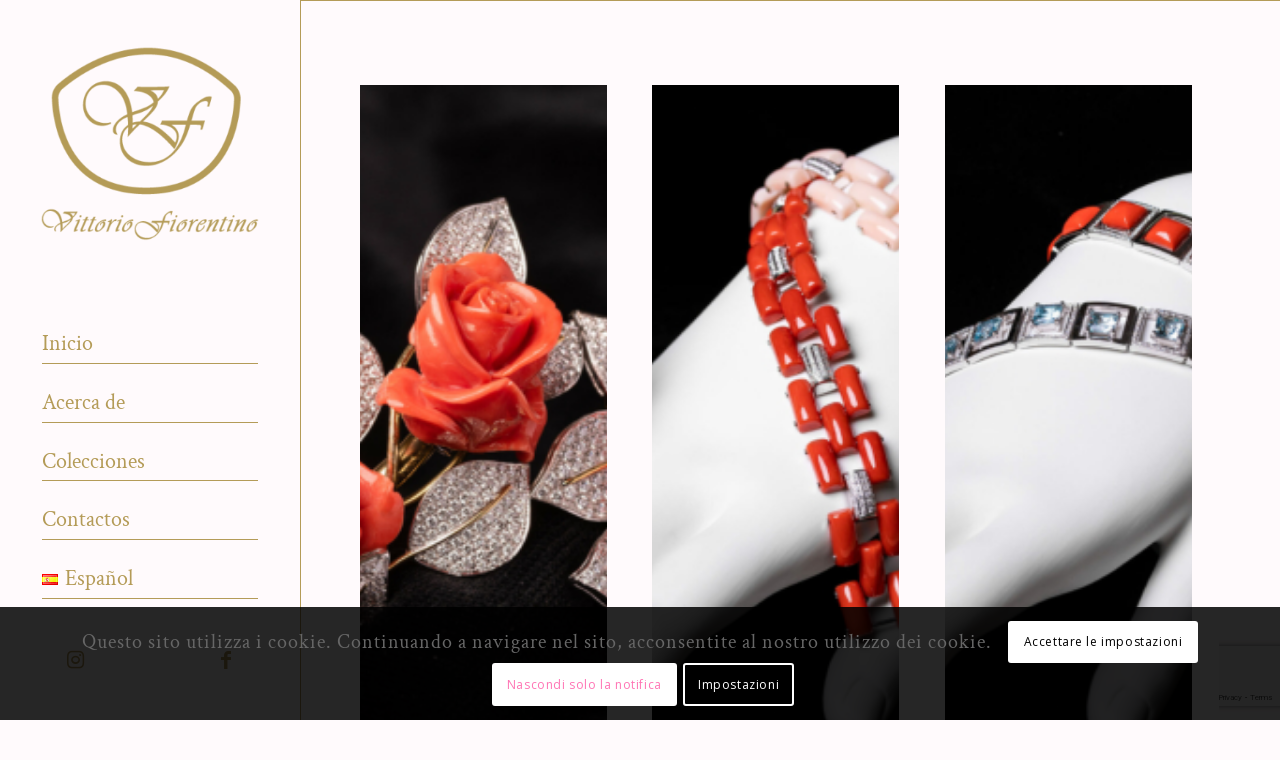

--- FILE ---
content_type: text/html; charset=utf-8
request_url: https://www.google.com/recaptcha/api2/anchor?ar=1&k=6Lf-3tcaAAAAABwDc3CkxDtu3gpZUcUs3UFcY0PL&co=aHR0cHM6Ly92aXR0b3Jpb2Zpb3JlbnRpbm8uaXQ6NDQz&hl=en&v=PoyoqOPhxBO7pBk68S4YbpHZ&size=invisible&anchor-ms=20000&execute-ms=30000&cb=yq0lzaf37mea
body_size: 48758
content:
<!DOCTYPE HTML><html dir="ltr" lang="en"><head><meta http-equiv="Content-Type" content="text/html; charset=UTF-8">
<meta http-equiv="X-UA-Compatible" content="IE=edge">
<title>reCAPTCHA</title>
<style type="text/css">
/* cyrillic-ext */
@font-face {
  font-family: 'Roboto';
  font-style: normal;
  font-weight: 400;
  font-stretch: 100%;
  src: url(//fonts.gstatic.com/s/roboto/v48/KFO7CnqEu92Fr1ME7kSn66aGLdTylUAMa3GUBHMdazTgWw.woff2) format('woff2');
  unicode-range: U+0460-052F, U+1C80-1C8A, U+20B4, U+2DE0-2DFF, U+A640-A69F, U+FE2E-FE2F;
}
/* cyrillic */
@font-face {
  font-family: 'Roboto';
  font-style: normal;
  font-weight: 400;
  font-stretch: 100%;
  src: url(//fonts.gstatic.com/s/roboto/v48/KFO7CnqEu92Fr1ME7kSn66aGLdTylUAMa3iUBHMdazTgWw.woff2) format('woff2');
  unicode-range: U+0301, U+0400-045F, U+0490-0491, U+04B0-04B1, U+2116;
}
/* greek-ext */
@font-face {
  font-family: 'Roboto';
  font-style: normal;
  font-weight: 400;
  font-stretch: 100%;
  src: url(//fonts.gstatic.com/s/roboto/v48/KFO7CnqEu92Fr1ME7kSn66aGLdTylUAMa3CUBHMdazTgWw.woff2) format('woff2');
  unicode-range: U+1F00-1FFF;
}
/* greek */
@font-face {
  font-family: 'Roboto';
  font-style: normal;
  font-weight: 400;
  font-stretch: 100%;
  src: url(//fonts.gstatic.com/s/roboto/v48/KFO7CnqEu92Fr1ME7kSn66aGLdTylUAMa3-UBHMdazTgWw.woff2) format('woff2');
  unicode-range: U+0370-0377, U+037A-037F, U+0384-038A, U+038C, U+038E-03A1, U+03A3-03FF;
}
/* math */
@font-face {
  font-family: 'Roboto';
  font-style: normal;
  font-weight: 400;
  font-stretch: 100%;
  src: url(//fonts.gstatic.com/s/roboto/v48/KFO7CnqEu92Fr1ME7kSn66aGLdTylUAMawCUBHMdazTgWw.woff2) format('woff2');
  unicode-range: U+0302-0303, U+0305, U+0307-0308, U+0310, U+0312, U+0315, U+031A, U+0326-0327, U+032C, U+032F-0330, U+0332-0333, U+0338, U+033A, U+0346, U+034D, U+0391-03A1, U+03A3-03A9, U+03B1-03C9, U+03D1, U+03D5-03D6, U+03F0-03F1, U+03F4-03F5, U+2016-2017, U+2034-2038, U+203C, U+2040, U+2043, U+2047, U+2050, U+2057, U+205F, U+2070-2071, U+2074-208E, U+2090-209C, U+20D0-20DC, U+20E1, U+20E5-20EF, U+2100-2112, U+2114-2115, U+2117-2121, U+2123-214F, U+2190, U+2192, U+2194-21AE, U+21B0-21E5, U+21F1-21F2, U+21F4-2211, U+2213-2214, U+2216-22FF, U+2308-230B, U+2310, U+2319, U+231C-2321, U+2336-237A, U+237C, U+2395, U+239B-23B7, U+23D0, U+23DC-23E1, U+2474-2475, U+25AF, U+25B3, U+25B7, U+25BD, U+25C1, U+25CA, U+25CC, U+25FB, U+266D-266F, U+27C0-27FF, U+2900-2AFF, U+2B0E-2B11, U+2B30-2B4C, U+2BFE, U+3030, U+FF5B, U+FF5D, U+1D400-1D7FF, U+1EE00-1EEFF;
}
/* symbols */
@font-face {
  font-family: 'Roboto';
  font-style: normal;
  font-weight: 400;
  font-stretch: 100%;
  src: url(//fonts.gstatic.com/s/roboto/v48/KFO7CnqEu92Fr1ME7kSn66aGLdTylUAMaxKUBHMdazTgWw.woff2) format('woff2');
  unicode-range: U+0001-000C, U+000E-001F, U+007F-009F, U+20DD-20E0, U+20E2-20E4, U+2150-218F, U+2190, U+2192, U+2194-2199, U+21AF, U+21E6-21F0, U+21F3, U+2218-2219, U+2299, U+22C4-22C6, U+2300-243F, U+2440-244A, U+2460-24FF, U+25A0-27BF, U+2800-28FF, U+2921-2922, U+2981, U+29BF, U+29EB, U+2B00-2BFF, U+4DC0-4DFF, U+FFF9-FFFB, U+10140-1018E, U+10190-1019C, U+101A0, U+101D0-101FD, U+102E0-102FB, U+10E60-10E7E, U+1D2C0-1D2D3, U+1D2E0-1D37F, U+1F000-1F0FF, U+1F100-1F1AD, U+1F1E6-1F1FF, U+1F30D-1F30F, U+1F315, U+1F31C, U+1F31E, U+1F320-1F32C, U+1F336, U+1F378, U+1F37D, U+1F382, U+1F393-1F39F, U+1F3A7-1F3A8, U+1F3AC-1F3AF, U+1F3C2, U+1F3C4-1F3C6, U+1F3CA-1F3CE, U+1F3D4-1F3E0, U+1F3ED, U+1F3F1-1F3F3, U+1F3F5-1F3F7, U+1F408, U+1F415, U+1F41F, U+1F426, U+1F43F, U+1F441-1F442, U+1F444, U+1F446-1F449, U+1F44C-1F44E, U+1F453, U+1F46A, U+1F47D, U+1F4A3, U+1F4B0, U+1F4B3, U+1F4B9, U+1F4BB, U+1F4BF, U+1F4C8-1F4CB, U+1F4D6, U+1F4DA, U+1F4DF, U+1F4E3-1F4E6, U+1F4EA-1F4ED, U+1F4F7, U+1F4F9-1F4FB, U+1F4FD-1F4FE, U+1F503, U+1F507-1F50B, U+1F50D, U+1F512-1F513, U+1F53E-1F54A, U+1F54F-1F5FA, U+1F610, U+1F650-1F67F, U+1F687, U+1F68D, U+1F691, U+1F694, U+1F698, U+1F6AD, U+1F6B2, U+1F6B9-1F6BA, U+1F6BC, U+1F6C6-1F6CF, U+1F6D3-1F6D7, U+1F6E0-1F6EA, U+1F6F0-1F6F3, U+1F6F7-1F6FC, U+1F700-1F7FF, U+1F800-1F80B, U+1F810-1F847, U+1F850-1F859, U+1F860-1F887, U+1F890-1F8AD, U+1F8B0-1F8BB, U+1F8C0-1F8C1, U+1F900-1F90B, U+1F93B, U+1F946, U+1F984, U+1F996, U+1F9E9, U+1FA00-1FA6F, U+1FA70-1FA7C, U+1FA80-1FA89, U+1FA8F-1FAC6, U+1FACE-1FADC, U+1FADF-1FAE9, U+1FAF0-1FAF8, U+1FB00-1FBFF;
}
/* vietnamese */
@font-face {
  font-family: 'Roboto';
  font-style: normal;
  font-weight: 400;
  font-stretch: 100%;
  src: url(//fonts.gstatic.com/s/roboto/v48/KFO7CnqEu92Fr1ME7kSn66aGLdTylUAMa3OUBHMdazTgWw.woff2) format('woff2');
  unicode-range: U+0102-0103, U+0110-0111, U+0128-0129, U+0168-0169, U+01A0-01A1, U+01AF-01B0, U+0300-0301, U+0303-0304, U+0308-0309, U+0323, U+0329, U+1EA0-1EF9, U+20AB;
}
/* latin-ext */
@font-face {
  font-family: 'Roboto';
  font-style: normal;
  font-weight: 400;
  font-stretch: 100%;
  src: url(//fonts.gstatic.com/s/roboto/v48/KFO7CnqEu92Fr1ME7kSn66aGLdTylUAMa3KUBHMdazTgWw.woff2) format('woff2');
  unicode-range: U+0100-02BA, U+02BD-02C5, U+02C7-02CC, U+02CE-02D7, U+02DD-02FF, U+0304, U+0308, U+0329, U+1D00-1DBF, U+1E00-1E9F, U+1EF2-1EFF, U+2020, U+20A0-20AB, U+20AD-20C0, U+2113, U+2C60-2C7F, U+A720-A7FF;
}
/* latin */
@font-face {
  font-family: 'Roboto';
  font-style: normal;
  font-weight: 400;
  font-stretch: 100%;
  src: url(//fonts.gstatic.com/s/roboto/v48/KFO7CnqEu92Fr1ME7kSn66aGLdTylUAMa3yUBHMdazQ.woff2) format('woff2');
  unicode-range: U+0000-00FF, U+0131, U+0152-0153, U+02BB-02BC, U+02C6, U+02DA, U+02DC, U+0304, U+0308, U+0329, U+2000-206F, U+20AC, U+2122, U+2191, U+2193, U+2212, U+2215, U+FEFF, U+FFFD;
}
/* cyrillic-ext */
@font-face {
  font-family: 'Roboto';
  font-style: normal;
  font-weight: 500;
  font-stretch: 100%;
  src: url(//fonts.gstatic.com/s/roboto/v48/KFO7CnqEu92Fr1ME7kSn66aGLdTylUAMa3GUBHMdazTgWw.woff2) format('woff2');
  unicode-range: U+0460-052F, U+1C80-1C8A, U+20B4, U+2DE0-2DFF, U+A640-A69F, U+FE2E-FE2F;
}
/* cyrillic */
@font-face {
  font-family: 'Roboto';
  font-style: normal;
  font-weight: 500;
  font-stretch: 100%;
  src: url(//fonts.gstatic.com/s/roboto/v48/KFO7CnqEu92Fr1ME7kSn66aGLdTylUAMa3iUBHMdazTgWw.woff2) format('woff2');
  unicode-range: U+0301, U+0400-045F, U+0490-0491, U+04B0-04B1, U+2116;
}
/* greek-ext */
@font-face {
  font-family: 'Roboto';
  font-style: normal;
  font-weight: 500;
  font-stretch: 100%;
  src: url(//fonts.gstatic.com/s/roboto/v48/KFO7CnqEu92Fr1ME7kSn66aGLdTylUAMa3CUBHMdazTgWw.woff2) format('woff2');
  unicode-range: U+1F00-1FFF;
}
/* greek */
@font-face {
  font-family: 'Roboto';
  font-style: normal;
  font-weight: 500;
  font-stretch: 100%;
  src: url(//fonts.gstatic.com/s/roboto/v48/KFO7CnqEu92Fr1ME7kSn66aGLdTylUAMa3-UBHMdazTgWw.woff2) format('woff2');
  unicode-range: U+0370-0377, U+037A-037F, U+0384-038A, U+038C, U+038E-03A1, U+03A3-03FF;
}
/* math */
@font-face {
  font-family: 'Roboto';
  font-style: normal;
  font-weight: 500;
  font-stretch: 100%;
  src: url(//fonts.gstatic.com/s/roboto/v48/KFO7CnqEu92Fr1ME7kSn66aGLdTylUAMawCUBHMdazTgWw.woff2) format('woff2');
  unicode-range: U+0302-0303, U+0305, U+0307-0308, U+0310, U+0312, U+0315, U+031A, U+0326-0327, U+032C, U+032F-0330, U+0332-0333, U+0338, U+033A, U+0346, U+034D, U+0391-03A1, U+03A3-03A9, U+03B1-03C9, U+03D1, U+03D5-03D6, U+03F0-03F1, U+03F4-03F5, U+2016-2017, U+2034-2038, U+203C, U+2040, U+2043, U+2047, U+2050, U+2057, U+205F, U+2070-2071, U+2074-208E, U+2090-209C, U+20D0-20DC, U+20E1, U+20E5-20EF, U+2100-2112, U+2114-2115, U+2117-2121, U+2123-214F, U+2190, U+2192, U+2194-21AE, U+21B0-21E5, U+21F1-21F2, U+21F4-2211, U+2213-2214, U+2216-22FF, U+2308-230B, U+2310, U+2319, U+231C-2321, U+2336-237A, U+237C, U+2395, U+239B-23B7, U+23D0, U+23DC-23E1, U+2474-2475, U+25AF, U+25B3, U+25B7, U+25BD, U+25C1, U+25CA, U+25CC, U+25FB, U+266D-266F, U+27C0-27FF, U+2900-2AFF, U+2B0E-2B11, U+2B30-2B4C, U+2BFE, U+3030, U+FF5B, U+FF5D, U+1D400-1D7FF, U+1EE00-1EEFF;
}
/* symbols */
@font-face {
  font-family: 'Roboto';
  font-style: normal;
  font-weight: 500;
  font-stretch: 100%;
  src: url(//fonts.gstatic.com/s/roboto/v48/KFO7CnqEu92Fr1ME7kSn66aGLdTylUAMaxKUBHMdazTgWw.woff2) format('woff2');
  unicode-range: U+0001-000C, U+000E-001F, U+007F-009F, U+20DD-20E0, U+20E2-20E4, U+2150-218F, U+2190, U+2192, U+2194-2199, U+21AF, U+21E6-21F0, U+21F3, U+2218-2219, U+2299, U+22C4-22C6, U+2300-243F, U+2440-244A, U+2460-24FF, U+25A0-27BF, U+2800-28FF, U+2921-2922, U+2981, U+29BF, U+29EB, U+2B00-2BFF, U+4DC0-4DFF, U+FFF9-FFFB, U+10140-1018E, U+10190-1019C, U+101A0, U+101D0-101FD, U+102E0-102FB, U+10E60-10E7E, U+1D2C0-1D2D3, U+1D2E0-1D37F, U+1F000-1F0FF, U+1F100-1F1AD, U+1F1E6-1F1FF, U+1F30D-1F30F, U+1F315, U+1F31C, U+1F31E, U+1F320-1F32C, U+1F336, U+1F378, U+1F37D, U+1F382, U+1F393-1F39F, U+1F3A7-1F3A8, U+1F3AC-1F3AF, U+1F3C2, U+1F3C4-1F3C6, U+1F3CA-1F3CE, U+1F3D4-1F3E0, U+1F3ED, U+1F3F1-1F3F3, U+1F3F5-1F3F7, U+1F408, U+1F415, U+1F41F, U+1F426, U+1F43F, U+1F441-1F442, U+1F444, U+1F446-1F449, U+1F44C-1F44E, U+1F453, U+1F46A, U+1F47D, U+1F4A3, U+1F4B0, U+1F4B3, U+1F4B9, U+1F4BB, U+1F4BF, U+1F4C8-1F4CB, U+1F4D6, U+1F4DA, U+1F4DF, U+1F4E3-1F4E6, U+1F4EA-1F4ED, U+1F4F7, U+1F4F9-1F4FB, U+1F4FD-1F4FE, U+1F503, U+1F507-1F50B, U+1F50D, U+1F512-1F513, U+1F53E-1F54A, U+1F54F-1F5FA, U+1F610, U+1F650-1F67F, U+1F687, U+1F68D, U+1F691, U+1F694, U+1F698, U+1F6AD, U+1F6B2, U+1F6B9-1F6BA, U+1F6BC, U+1F6C6-1F6CF, U+1F6D3-1F6D7, U+1F6E0-1F6EA, U+1F6F0-1F6F3, U+1F6F7-1F6FC, U+1F700-1F7FF, U+1F800-1F80B, U+1F810-1F847, U+1F850-1F859, U+1F860-1F887, U+1F890-1F8AD, U+1F8B0-1F8BB, U+1F8C0-1F8C1, U+1F900-1F90B, U+1F93B, U+1F946, U+1F984, U+1F996, U+1F9E9, U+1FA00-1FA6F, U+1FA70-1FA7C, U+1FA80-1FA89, U+1FA8F-1FAC6, U+1FACE-1FADC, U+1FADF-1FAE9, U+1FAF0-1FAF8, U+1FB00-1FBFF;
}
/* vietnamese */
@font-face {
  font-family: 'Roboto';
  font-style: normal;
  font-weight: 500;
  font-stretch: 100%;
  src: url(//fonts.gstatic.com/s/roboto/v48/KFO7CnqEu92Fr1ME7kSn66aGLdTylUAMa3OUBHMdazTgWw.woff2) format('woff2');
  unicode-range: U+0102-0103, U+0110-0111, U+0128-0129, U+0168-0169, U+01A0-01A1, U+01AF-01B0, U+0300-0301, U+0303-0304, U+0308-0309, U+0323, U+0329, U+1EA0-1EF9, U+20AB;
}
/* latin-ext */
@font-face {
  font-family: 'Roboto';
  font-style: normal;
  font-weight: 500;
  font-stretch: 100%;
  src: url(//fonts.gstatic.com/s/roboto/v48/KFO7CnqEu92Fr1ME7kSn66aGLdTylUAMa3KUBHMdazTgWw.woff2) format('woff2');
  unicode-range: U+0100-02BA, U+02BD-02C5, U+02C7-02CC, U+02CE-02D7, U+02DD-02FF, U+0304, U+0308, U+0329, U+1D00-1DBF, U+1E00-1E9F, U+1EF2-1EFF, U+2020, U+20A0-20AB, U+20AD-20C0, U+2113, U+2C60-2C7F, U+A720-A7FF;
}
/* latin */
@font-face {
  font-family: 'Roboto';
  font-style: normal;
  font-weight: 500;
  font-stretch: 100%;
  src: url(//fonts.gstatic.com/s/roboto/v48/KFO7CnqEu92Fr1ME7kSn66aGLdTylUAMa3yUBHMdazQ.woff2) format('woff2');
  unicode-range: U+0000-00FF, U+0131, U+0152-0153, U+02BB-02BC, U+02C6, U+02DA, U+02DC, U+0304, U+0308, U+0329, U+2000-206F, U+20AC, U+2122, U+2191, U+2193, U+2212, U+2215, U+FEFF, U+FFFD;
}
/* cyrillic-ext */
@font-face {
  font-family: 'Roboto';
  font-style: normal;
  font-weight: 900;
  font-stretch: 100%;
  src: url(//fonts.gstatic.com/s/roboto/v48/KFO7CnqEu92Fr1ME7kSn66aGLdTylUAMa3GUBHMdazTgWw.woff2) format('woff2');
  unicode-range: U+0460-052F, U+1C80-1C8A, U+20B4, U+2DE0-2DFF, U+A640-A69F, U+FE2E-FE2F;
}
/* cyrillic */
@font-face {
  font-family: 'Roboto';
  font-style: normal;
  font-weight: 900;
  font-stretch: 100%;
  src: url(//fonts.gstatic.com/s/roboto/v48/KFO7CnqEu92Fr1ME7kSn66aGLdTylUAMa3iUBHMdazTgWw.woff2) format('woff2');
  unicode-range: U+0301, U+0400-045F, U+0490-0491, U+04B0-04B1, U+2116;
}
/* greek-ext */
@font-face {
  font-family: 'Roboto';
  font-style: normal;
  font-weight: 900;
  font-stretch: 100%;
  src: url(//fonts.gstatic.com/s/roboto/v48/KFO7CnqEu92Fr1ME7kSn66aGLdTylUAMa3CUBHMdazTgWw.woff2) format('woff2');
  unicode-range: U+1F00-1FFF;
}
/* greek */
@font-face {
  font-family: 'Roboto';
  font-style: normal;
  font-weight: 900;
  font-stretch: 100%;
  src: url(//fonts.gstatic.com/s/roboto/v48/KFO7CnqEu92Fr1ME7kSn66aGLdTylUAMa3-UBHMdazTgWw.woff2) format('woff2');
  unicode-range: U+0370-0377, U+037A-037F, U+0384-038A, U+038C, U+038E-03A1, U+03A3-03FF;
}
/* math */
@font-face {
  font-family: 'Roboto';
  font-style: normal;
  font-weight: 900;
  font-stretch: 100%;
  src: url(//fonts.gstatic.com/s/roboto/v48/KFO7CnqEu92Fr1ME7kSn66aGLdTylUAMawCUBHMdazTgWw.woff2) format('woff2');
  unicode-range: U+0302-0303, U+0305, U+0307-0308, U+0310, U+0312, U+0315, U+031A, U+0326-0327, U+032C, U+032F-0330, U+0332-0333, U+0338, U+033A, U+0346, U+034D, U+0391-03A1, U+03A3-03A9, U+03B1-03C9, U+03D1, U+03D5-03D6, U+03F0-03F1, U+03F4-03F5, U+2016-2017, U+2034-2038, U+203C, U+2040, U+2043, U+2047, U+2050, U+2057, U+205F, U+2070-2071, U+2074-208E, U+2090-209C, U+20D0-20DC, U+20E1, U+20E5-20EF, U+2100-2112, U+2114-2115, U+2117-2121, U+2123-214F, U+2190, U+2192, U+2194-21AE, U+21B0-21E5, U+21F1-21F2, U+21F4-2211, U+2213-2214, U+2216-22FF, U+2308-230B, U+2310, U+2319, U+231C-2321, U+2336-237A, U+237C, U+2395, U+239B-23B7, U+23D0, U+23DC-23E1, U+2474-2475, U+25AF, U+25B3, U+25B7, U+25BD, U+25C1, U+25CA, U+25CC, U+25FB, U+266D-266F, U+27C0-27FF, U+2900-2AFF, U+2B0E-2B11, U+2B30-2B4C, U+2BFE, U+3030, U+FF5B, U+FF5D, U+1D400-1D7FF, U+1EE00-1EEFF;
}
/* symbols */
@font-face {
  font-family: 'Roboto';
  font-style: normal;
  font-weight: 900;
  font-stretch: 100%;
  src: url(//fonts.gstatic.com/s/roboto/v48/KFO7CnqEu92Fr1ME7kSn66aGLdTylUAMaxKUBHMdazTgWw.woff2) format('woff2');
  unicode-range: U+0001-000C, U+000E-001F, U+007F-009F, U+20DD-20E0, U+20E2-20E4, U+2150-218F, U+2190, U+2192, U+2194-2199, U+21AF, U+21E6-21F0, U+21F3, U+2218-2219, U+2299, U+22C4-22C6, U+2300-243F, U+2440-244A, U+2460-24FF, U+25A0-27BF, U+2800-28FF, U+2921-2922, U+2981, U+29BF, U+29EB, U+2B00-2BFF, U+4DC0-4DFF, U+FFF9-FFFB, U+10140-1018E, U+10190-1019C, U+101A0, U+101D0-101FD, U+102E0-102FB, U+10E60-10E7E, U+1D2C0-1D2D3, U+1D2E0-1D37F, U+1F000-1F0FF, U+1F100-1F1AD, U+1F1E6-1F1FF, U+1F30D-1F30F, U+1F315, U+1F31C, U+1F31E, U+1F320-1F32C, U+1F336, U+1F378, U+1F37D, U+1F382, U+1F393-1F39F, U+1F3A7-1F3A8, U+1F3AC-1F3AF, U+1F3C2, U+1F3C4-1F3C6, U+1F3CA-1F3CE, U+1F3D4-1F3E0, U+1F3ED, U+1F3F1-1F3F3, U+1F3F5-1F3F7, U+1F408, U+1F415, U+1F41F, U+1F426, U+1F43F, U+1F441-1F442, U+1F444, U+1F446-1F449, U+1F44C-1F44E, U+1F453, U+1F46A, U+1F47D, U+1F4A3, U+1F4B0, U+1F4B3, U+1F4B9, U+1F4BB, U+1F4BF, U+1F4C8-1F4CB, U+1F4D6, U+1F4DA, U+1F4DF, U+1F4E3-1F4E6, U+1F4EA-1F4ED, U+1F4F7, U+1F4F9-1F4FB, U+1F4FD-1F4FE, U+1F503, U+1F507-1F50B, U+1F50D, U+1F512-1F513, U+1F53E-1F54A, U+1F54F-1F5FA, U+1F610, U+1F650-1F67F, U+1F687, U+1F68D, U+1F691, U+1F694, U+1F698, U+1F6AD, U+1F6B2, U+1F6B9-1F6BA, U+1F6BC, U+1F6C6-1F6CF, U+1F6D3-1F6D7, U+1F6E0-1F6EA, U+1F6F0-1F6F3, U+1F6F7-1F6FC, U+1F700-1F7FF, U+1F800-1F80B, U+1F810-1F847, U+1F850-1F859, U+1F860-1F887, U+1F890-1F8AD, U+1F8B0-1F8BB, U+1F8C0-1F8C1, U+1F900-1F90B, U+1F93B, U+1F946, U+1F984, U+1F996, U+1F9E9, U+1FA00-1FA6F, U+1FA70-1FA7C, U+1FA80-1FA89, U+1FA8F-1FAC6, U+1FACE-1FADC, U+1FADF-1FAE9, U+1FAF0-1FAF8, U+1FB00-1FBFF;
}
/* vietnamese */
@font-face {
  font-family: 'Roboto';
  font-style: normal;
  font-weight: 900;
  font-stretch: 100%;
  src: url(//fonts.gstatic.com/s/roboto/v48/KFO7CnqEu92Fr1ME7kSn66aGLdTylUAMa3OUBHMdazTgWw.woff2) format('woff2');
  unicode-range: U+0102-0103, U+0110-0111, U+0128-0129, U+0168-0169, U+01A0-01A1, U+01AF-01B0, U+0300-0301, U+0303-0304, U+0308-0309, U+0323, U+0329, U+1EA0-1EF9, U+20AB;
}
/* latin-ext */
@font-face {
  font-family: 'Roboto';
  font-style: normal;
  font-weight: 900;
  font-stretch: 100%;
  src: url(//fonts.gstatic.com/s/roboto/v48/KFO7CnqEu92Fr1ME7kSn66aGLdTylUAMa3KUBHMdazTgWw.woff2) format('woff2');
  unicode-range: U+0100-02BA, U+02BD-02C5, U+02C7-02CC, U+02CE-02D7, U+02DD-02FF, U+0304, U+0308, U+0329, U+1D00-1DBF, U+1E00-1E9F, U+1EF2-1EFF, U+2020, U+20A0-20AB, U+20AD-20C0, U+2113, U+2C60-2C7F, U+A720-A7FF;
}
/* latin */
@font-face {
  font-family: 'Roboto';
  font-style: normal;
  font-weight: 900;
  font-stretch: 100%;
  src: url(//fonts.gstatic.com/s/roboto/v48/KFO7CnqEu92Fr1ME7kSn66aGLdTylUAMa3yUBHMdazQ.woff2) format('woff2');
  unicode-range: U+0000-00FF, U+0131, U+0152-0153, U+02BB-02BC, U+02C6, U+02DA, U+02DC, U+0304, U+0308, U+0329, U+2000-206F, U+20AC, U+2122, U+2191, U+2193, U+2212, U+2215, U+FEFF, U+FFFD;
}

</style>
<link rel="stylesheet" type="text/css" href="https://www.gstatic.com/recaptcha/releases/PoyoqOPhxBO7pBk68S4YbpHZ/styles__ltr.css">
<script nonce="Cv6L7b5rn9jSk7rSOBOQeQ" type="text/javascript">window['__recaptcha_api'] = 'https://www.google.com/recaptcha/api2/';</script>
<script type="text/javascript" src="https://www.gstatic.com/recaptcha/releases/PoyoqOPhxBO7pBk68S4YbpHZ/recaptcha__en.js" nonce="Cv6L7b5rn9jSk7rSOBOQeQ">
      
    </script></head>
<body><div id="rc-anchor-alert" class="rc-anchor-alert"></div>
<input type="hidden" id="recaptcha-token" value="[base64]">
<script type="text/javascript" nonce="Cv6L7b5rn9jSk7rSOBOQeQ">
      recaptcha.anchor.Main.init("[\x22ainput\x22,[\x22bgdata\x22,\x22\x22,\[base64]/[base64]/[base64]/[base64]/[base64]/[base64]/[base64]/[base64]/[base64]/[base64]\\u003d\x22,\[base64]\x22,\x22w4cew71sw41tw4w4w4DDtcOOTcKgfsKzwozCusOnwpR/VcOaDgzCrcK4w4rCucKywr8MNVTCgEbCusOYJD0Pw4rDvMKWHxrCuEzDpxRxw5TCq8ORXAhAb2stwogsw5zCtDYTw4BGeMOswpomw58tw4nCqQJ3w4x+wqPDpmNVEsKcJ8OBE0HDi3xXa8Obwqd3wq/[base64]/[base64]/DkMKow7bCpj9rwoDCpjoGG8KJDcKvWcKqw4BSwqwvw6VvVFfChsOsE33Cr8KoMF1+w7zDkjwmaDTCiMOtw7QdwrolARR/V8OwwqjDmFjDqsOcZsKwWMKGC8OCWG7CrMOQw6XDqSIYw6zDv8KJwpXDpyxTwoHCscK/wrR3w4x7w63DhW0EK3/CrcOVSMOrw5ZDw5HDvx3Csl89w6huw47CjAfDnCRqD8O4E0/DscKODy/[base64]/w6fDrR7CoMKmTMKNwovDncOQw4YMGgddw61nPcKzwqrCrmLCg8KUw6MrwpHCnsK6w67CjTlKwq/DmDxJDcOtKQhAwq3Dl8Otw5PDlSlTcMOYO8OZw7p1TsONAE5awoUZd8Ofw5Rrw5wBw7vCkVAhw73Dp8Kcw47CkcOhOF8gAcOVGxnDk23DhAl6wqrCo8KnwpvDjiDDhMKwJx3DisKzwrXCqsO6SAvClFHCuXkFwqvDucKvPsKHUsKFw59Rwq7DgsOzwq80w5XCs8KPw5/CnyLDsXF+UsO/wroAOH7CgsKRw5fCicOQwobCmVnCksOlw4bCsjrDpcKow6HCn8KXw7N+HV0QAMOtwocwwq1SL8OuLxsYR8KCLVPDt8OpB8Kew47CsQvCgjNUbl9zwp3DgCE5U37Cu8KmbxPCjsO5w6owJEXCkg/DpcKpw70ww5rDh8OsegnDn8OWw5I3cMOIwqXDsMKRKSkdekzDg31Twpp/GsK4G8Owwrs0wqorw5rCisOzEMKLw7piwqDCgsOcwoUTw73CuUbDmMOsM3hcwqHCsX09d8KiT8OBwo3CucOXw43DgF/CisK3Z0wXw6jDm3/ChU3DumzDhcKnwpFvwrbChcOfwrhhUgB7MsOVdmUiwqDCjStTRRVldsOzQsO0wqnDrRppwqnDgiRSw5LDsMO1wqlwwobCj07CpF7CuMKZf8OXN8O8wq40wqJFwoDCoMOCTwFCdjvCpcKsw6dAw7/[base64]/DiyY8wq3CgTvCjsKVXcK9w73DtMK/wpPCjcOtw4/DsD7ChHZQw5TCoWFdP8OFw60LwqbCrSzCuMKCZsKiwoDDoMODCMKuwqNFERHDp8OSPRx3B39dF3J2OnLDgsOhcFE/w49qwp8vBjlLwpTDmMOHYXdaR8KlPG5GUAQNUMOCdsO6GcKgPMKXwoNZw4R3wr07wrUdw5loWj4YN1N6wrA8bDzDncK1w5NOwq7CiVTDswDDscOIw4/Cgh7Cr8OMTcK0w4sDwpzCs3w4ISsxF8KpHDgvKMO4F8K9SiLCiz/[base64]/DscKDw5cGwpHDi8OSTgfCmMK0wq7CtGtCN8OVw4x0wqbDt8K1dsKqRAbClTTDvRrDukkeMcKlUCHCnsKqwq9uwqUbb8Ktw7TCqzHDqcOqK1rClHM9FcOmYMK5J0TCoynCsljDqHhxYMK1wr/DrjBsI3oXek97QElVw5NbICnDmXrDmcKMw5/CujsyQ1LDnxkKZFfCisOkw7YLYcKjdycwwpJJVHZfw4nDtsOYw7jDoSFOwptSegMDwphWw7rCgCB+woNRf8KNwovCocOqw4YBw7QNCMO8wrHCvcKLKsO9wozDl3zDhkrCr8OmwpXDrzsZHSVmwonDsSXDj8KAUDnCjDkQwqXDmTzDvyQGwpEOwrzCgsO+wp9dwo/CrgnDp8OGwoA4GyMtwq4IBsOJw6vDg0vDvVDCvzLCm8OMw5pDwqnDsMK3w6DCsxJhTsOVwprDkcKBwpJHC2TDtcO/w6AEX8Ksw5fDl8OIw4/[base64]/w53CsUFjLMOhTz4Lw44Zw4fDq1bDqcKlw58OwoLDkcKwVsKmD8KxScKnasOlwqkLd8OAGm8mX8Kbw6zCgsOiwoTCuMOaw7vCvcOFBWk+IFPCocO/Dz5rbkEhADcBw5DCqMKRQgzCtcO4G1HCtmFrwqgYw7bCi8K7w5hbCcK9wroPUhzChMOXw5RUDhrDmFh8w7fCl8O7w6LCty/[base64]/CuC0/wr3ClcKAw6zDtHDCqGnCmsKcw4gkw5jDinhTB8Klw58aw4HCszDCiwXDr8Oww63DmiXClMO9w4DDqE3CjcOPwonCvMKywp7DjlszfsOUwp4Fw7vCn8O/[base64]/CnQbw5d7wr8ywojDocOkw5EhwpY0w6nDpsKHO8K2ecKGO8OiwpzCqcO0wp4kYcKoW1lww4LDt8KTZUB2WVBhQWRqw6bClnkuBRkqVmTDgxrDpBLCuV0Awq7Drxcdw5fCkw/CmsODw6QbdA1iH8KmJGXDpsKywo8DWQzCvClww4zDkMKQWMOwOQ/Dkg8Xw6ALwoguCcOwJcOTw73Cs8OIwppeEn8HQ17Di0PDpybDpcO/w5AsT8Kvw5jDonY3NSXDv0XDtcKbw77Dum0Kw6rCmsOSNMO1Bn4Mw7fCpUgHwoZMQMOTwofCqHvCqMKRwoQdP8OSw5PCuwfDhizDpsKQAgJcwrcCGEJAYcK+wr01HD/CvsOfwoUiw67DtMKiKQoEwpl8wpvDlcK5XCF+fsKqBG9nw7sKwp7DmQ4+BsOWwr1KGXQCWl1AYUMewrBiP8O1M8KpWgHCrsKLKmrDlgHCk8KsNMKNCzkRO8OSwrRdcMKUaSjDq8OgFMOdw7NRwqMzKmXDnsKGQsKwZVDCocOlw795w44Gw6/CisO5wrdaVltyYMKmw6o/E8OMwoQLwqJ4wolQeMKGdkPCoMOmPMKDYsO0FQzCh8Oyw4fCmMO4awscwpjDqXwPXQPDmFzDpjFcw5vCohPDkBMUKCLCo2F+wrbDoMOww6XDjhcuw6XDlcONw6/CtScJKMKswrhDwr5iKcKePgjCtcOXIMK9C0TDjMKFwoUOwowHJcK0wo3CoDQXw6PDmcOlLhzCqTohw6NMw7bDosO5w5Q0wojCtmEIw5kYw6cQPTbCpcK+EsOgO8KtaMK/[base64]/CtAM9wowFb1nDjGICw4sFNkjCn8KiYh1uRn/[base64]/QMKMfsOqYcOIwobDpyQewrJdw5pOw7cTw6DDmMKEwpHDkRzDjVrDr3xMQcOWbcOUwqtyw4bDiyTDtMOldsOjw6UEYxkZw5MpwpAdc8Kyw69kPUUWwqTChRQ0dsObS2/CtBsxwp4KcCXDo8KAX8Ouw53CkWo3w7XCq8KKMy7DglB2w5FFHcOadcOiRhdBHsK2w7nDpcOOYxpHJU0nwq/ChDvClWfDvcOwcyoAGMKQMcKowpJjCsONw7DCtAzDtxfDjB7CgUdCwrF0dkFQw5rCtsK/[base64]/CmMObwpTCnDTCucKDOcKSw5LCh3zCkcONw4nDg1HCpCd1wrgEwrIcEErCkcOUw4PDpsKwe8KBLi/[base64]/[base64]/PsKZGgfDrMKJVMOvO21LXDjDvj8FwrbCkEcAW8Kxw5k4wqcSw4Jvwot6Ym5aL8ODFsOPw4h2woVXw5TDo8OgTcKTwpodIgopFcKkwqNmVRQkUDsewrzDmMKOCMKQasKaGzrCi3/[base64]/CvMO8wo4FcUoZQsOBQwvCq8OJF3kfw4MTworDu8O5w6LDpMOCwp/Cg2pjw4XCu8OgwqFcwrjCm1l9wr3DoMKtw4V3wo42JcKKG8OUw43Dp1g+YStgw5TDssK4woLCrnHDp1nDsybCrSbCtRbDoQoOwp4NBWLCo8Kcwp/CjMKaw59KJx/Cq8OFw4/DtU98JMKsw6fDog1Ow6wrHGgMw50GeUXCmWU3w68kFH5FwonCsFw+wpZEDMKxaUXDgn3CnMOLw5rDlsKPVsKwwpY6wp/CvsKVwrJjdcOzwqbCjcK2GsKwWQ7DkcOPIQ7DmEs+K8KmwrHCoMOpEsKhaMKCwpDCpV3Dj0TDqDzChQLCh8KdEAIOw61Kw4HDosKaB3/Du3PCsTQrwrbCrMOOb8K7wpURwqBlwpDCm8KPC8KqEx/CsMK0w6HChFzCr0zCqsK1w5dUEcKdalMbecKRNMKABsK+Mkp9F8K3wp4IAXnCk8ObQMOnw5Zawqs5QU5Wwp1rwpfDqcK+VcOPwrQYw6nCucKFwofDimAGVMK2w63DkV/DhMOLw7c8wppVwrLCssOOw5TCvSx5wqpHwr9Tw6PChCfCgk9ibWprHMKIwq1WYMOgw6vDiTnDg8OZw5RrP8O/[base64]/[base64]/DiMKCdH1WwqDCqiDCp8KBwqXDk3bChBsxKmDDmzYcPMKow6XCoxzDs8O4PC7CqQFvHVF4fMO5Rn7CvsOgwrhQwqoew6dcKMKswprDk8OOwq/[base64]/DiRnDoMKybH4rOWzCjUIkw48fXH8Gwoh9wpEca0XDncKgw67Di3Y4NsKsKcO/FcOnCktND8K9MMOTwqcIw5DChwVmDhXDtBYwAsKkAVMiKh46QjY/AjzCgWXDsG7DmjgPwp0aw45oGMO2DnpuM8Ouw7fDlsOjw7/CmCdtw6gaH8KCJsOtE1vCokoCw4J2fDHDhQ7CnMKpwqDDgk8qEhLDlmtadsOzw61CGyI7ZG90FWtnKyrCtCvCqMKEMB/DtgjDjzbCpS3DgjHDpmfCkR7DocKzOcKlIhXCqMKAQhIvPjF0QRfCkEsKTwV1aMKBw5fDpcKSZcOPYsOuEcKHYy4Wf2kkwpTCmMOqJ3Rlw5PCoUjCrsO6w4XDqUDCo2IVw7lvwo8PJMKHwqPDn1cJwoTDr2XCmcKZN8OJw6s/OsKceApPIcKOw6VkwrXDqTfDusOfw4TCi8K3wpcGw6HCsH7DrcKmFcKEw4zCgcO0wqDCtEvCgAR8VW3CmTNsw4olw6bCux/Du8KTw7bDnhwvNMK9w5TDp8O7BMODw7oBw4nCpcKQw6vClcOjw7DDtsODNBsVRDwGw4JsJsO7c8KscCJndDl/w6fDgMOYwpF9wpXDhxkRwrEBwr/Cog/CuRcmwqnDtw7CpsKIBy0bV0rCp8O3UMOUwrMnUMKswrPCsxHCm8K1DcOtHyfCiCMfwo3DvgvDjyEIQcK+wqnDrwPCv8OuK8KmR3AEccK4w7olLi3ChijCgUVyJsOuP8Oiwp3CvznDqcKdWTzDtyDCgUIkYMKgwoTCnCbChBjClnbDkk/DjWbCrhRwBwrCj8K9MMOWwoLClsK9Ri4Gw7TDn8OFwrcTRxYIAcK+wpxlGsOaw7Rtw5LCjcKpBmMWwrrCoBQ5w6fDmUR2wo0Kw4YHbWzCmMOqw7jCqsOXdiLCon3CkcK7IsOUwqI/WCvDrUHDugwvB8Oiw49aQsKFOS7CpUfDljdTw6tqDRPDisKJwpQKwrjDkRzDjz9pEgN7B8OMVTA3w6tkMcOew4pjwp1RTRUrw6Erw4XDg8OeIMObw6jCozjDiEMkR1/DtsOxKTVGw53CrDjCl8OSwqsOTm/DjcOzKj3CtsO6BH8ycsK0LsOjw69QXQzDpMOgw5XDgibCt8Ouc8KHccKBfcO/fyISCcKVwqLDrlU1woVMCk3DuxvDvy/DucKqJQgQw6HDtsOHwrzCjsOfwqNow6kvwpoxw5xOw706wpvDiMOWw59owpI8ZS/CrMO1wqYywrcaw4t4BcKzHcK3wrfDicOXw5MVcV/DrMOxwoLClEfChMOaw5DCpMOpw4Q6W8OzFsO3T8OiAcKdwqwpM8O3W1QDw6rDhE9uw59Yw73CiATDosKXAMOkHA/Ct8Odw7zCk1Rrwq4jaQUtw5dFAMOhZMOQw5RnIQFdwpBHOl/CvE5gX8OaUQw7a8K8w4vCt1lrP8KBD8K9EcOiLCPCtF7DgcOBw5/[base64]/DljM/BVDCgsOzw6HDhgE6w5DDq8O1w4d0wr7DiMKlw6XCiMKcQBgIwpDCoEDDgAk0woTCh8K5woJsKsKFw7kPBsKYwpdaO8KOwr/Ct8K0V8O6B8KOw7DCr0bDvcK/[base64]/DlBfCicORQ08DTsOSTcKfwo/Dl0fDmWs7wpbDh8ODOcOdw5PCmnHDlMOMw6LDjMKdI8O1wpjDsBtSw49zB8Kpwo3DqUlqf1nDnR0dw7XCu8O7TMOrw7LCgMKWScKAwqcscMOufsKJGsK2FnUlwpl4wrl/wopTwpHDgnARwoYQCz3CnFIaw53Ch8OkJ189Oi8uQSLDocOWwojDkRZew5I4LzRyIX5mwqh5VFIKAkAKAVbCij5gw7TDqC/ChcKqw5DCoFxTL08mwqLDrVfCgMKkw4ttw7xzw7vDssKtwrdxCwnCncOow5YtwolqwqHDr8KLw4rDm0oXdSZow61aDWgaWyjDvcKvwrZyaXpGZVJ/[base64]/MTPCmcKxw69Nw6LCoD3CjT3Ck8KiwokRdXwHFnTCkMOhwrvDkBnCqMK5ZcKeHRsNRMKfwq1dHcO4w40wQ8O3woN8VcOcFsOrw4gJAcKECcO3wp3CsXF8wogVUmbDil7Cv8KHw7XDom0fHhjDpMOjwowBw7HCjMOxw5jDunnCvDkYNmB/KsOuwqQoZsOkw7vCrsKoZcK8OcK6w7E4wrvDpAXCmMKpaig3ClDCr8KlL8Oaw7DCo8Kfag/Cr0XDv0Vkw7PCiMO1w68Wwr7Ck07DiVfCgzxPUic5HcKaDcKCasOywqY8w6snADLDnlFsw7NdAXfDmsODwqMbTsKxwrREeH9Sw4FMw7IkEsO3TTvCm3YQI8OhPCIvN8Kuwooaw7TDuMO8aD/Dgi/DngnDosORPRzCpsOvw4LDvHPCqsOywpjDlztLw4fCmsOSLgN8wpAZw4knOzrDkl9lP8O8wp5Iw4/DoFFBwpJbX8OhYsKzw6jCocKiw6PCsXkZw7FzwoPDisKpwoXDq0LCgMO+MMKww7/Cgw5MeFYGD1TCrMKvwoU2w6IFwpZmKcK5LcO1wrjDmDHDiB0lw6kIHnnDpsOXw7dkTRxULcKgwr0tVMOGZnRlw4c8wo0lCzvCocOEw4LCtsOXJDFCwq7DpcObw4/DgybDqULDmV3Ch8Kcw6Z2w6oUw5XDnyfCkRcIwrIucT3DmMKvJQHDv8KtbBbCscOLY8K/VhDCrsOww77CjQkqI8Ogw4PCvyofw6J2w73DpjQ9w50SSCx2dcOEwrZew588w7Q2CUJCw6Evw4VRS34pd8Oqw6/ChX9Bw5odVBcUM3rDo8Kvw49LZcOfMMO2LsOHPcKzwq7ClGkuw5fChsK1PsK2w4d2J8KneSFUMW1Jwp1rwqNDDMOlNHrDpiQTbsOLwr3DlcKRw4QfGCDDhcOREBFjIsKOwoLCnMKRwoDDnsKfwoPDk8Olw5vCog0wQcKkw4oscwVWw6rDnlnCvsKEw5/DnMK4UMKOwq/CmsKFwq3CqzZMw5ohXMOrwoldw7FFw4TDgsKiSEvClQzCvSVXwoIrC8Okwr3DmcKTLcOIw6jCicK9w5BNHxHDk8KawrPCmMOIR3nDgkU3wqbDpzQ+w7fCiXPDvHd0enxbcsOTenM8RVDDgUjCs8O0woDDl8OCT2nCrk/[base64]/[base64]/DtMOVJHhVOgAGfcO6ZXslw7lWPsO8w5LCo1dkCEzCvRjCrg1VbMKpwqJwWkoQZAzCocKow5o8AcKAWcOKSzRLw7RWwp/DnRLCosKCw7rDo8OIw4vDnQsfwrDChGg1wo3Dn8KqQcKOw7DCnMKcfW7Dt8KoZsKMAMKtw7h+IcOgSEHDvMKGDiXDrMO+wqjDkMOHNMKiw47DlnTCmMOPSsKtw6Y0LQLChsKSPsO/w7VjwoVKwrYHVsKODDItwo9cw5MqKMK8w6jDr2AlRsOQT3Vcwr/DisKZw4UTw6xkw4d3w6DCtsO9ZcOcT8O2w7Fdw7rChHTCjsKCGExUE8O5L8K4DUl2dUvCusOoZMKiw5wPMcKwwo9AwqUPwqlNesOSwq/CvcO2wqwvGcKKesKsZBTDmcKBwpLDnMKCw6DDvHNGNcKcwoDCslsbw6fDjcOvD8OOw4jCmsO/SFNvw7TCriRLwojCi8KwXFUuUMOhag3DosOCwrXDghxGFMK6FF7Dl8KGdwsES8O4QUtxw7HCu0c1w5phCCjDjcOwwo7DgMOHw7jDlcOIXsO3w5HCnMK8TcKIw7/Dg8OEwpXDpF0KG8O3wojDtcOpw7d/CDYcM8OZw5vDpSNtw4x3w6bCsmUiwqDCmUTClMKmw7XDs8OMwpjCicKvVsOhA8O4dMOsw7lZwpdBw6Baw67ClsKZw6sNYMKOZWjCuALCsBnDq8K7wrfCvWzCmMKNeyhsWCvCpS/DoMOZKcKbS1vClcKmJV8LRcKBWAXCrMOobcKGw7Nvaz8Vw5HCs8Oyw6HCuB5two/DrMKuJcK5HMOlWGbCpm5peTfDg2vCixbDtzYywp5FI8OpwptaUsOGU8K4WcONwqJqeyrCvcK1wpNdMsO9w59Kwr3CvUtRw7PDuGpAf1IEFCTChcOkwrdxw7vCtcKOw55kwprDpHAvwoQ9YsKfPMOrQcKDwoPCmcKVBQXCrWUhwpk9woIowoMEw4NdaMOaw5/Cm2EJF8OjHXrDrMKPLSDCrUVnJkHDiS/Dh2jDo8KGw4ZIw7JVOi/[base64]/PsKJw6VsE3nDtFbDgcKXwrFgwpzCoFjCscK0w7A5ISIwwpgfw73CgsK3WcO5wpXDq8Kyw7dgw7vCm8KewpUbK8K/wpwhw5XDjSkKFCE6w5nDk3QNw63ClMO9DMO3wpNIJMKOfMOswrw+wrnCvMOMwqvDlDjDoV3DribDvg3Cn8OjdUjDscOiw71NY03DqB/CnnrDpyvDlCUnwozCoMO7BnUbw4sKw4rDj8OpwpFiUMKGc8KcwpkTw55YBcKhwrrCl8Kpw5VpeMKoRz7DomzDlsKQUA/[base64]/DjsO+w4J2AmYzwq9yesKHPDTDhcK6wp4Ow5DDusODLsKWMcK4Q8O8AsK3w7zDhsK/[base64]/DgMKRwqFWHcOTwpPDnEIeGsOowr3DjcOkw7vDhHIXVcKVKcKFwqg8JnM0w58RwpTDpsKuwr9cBH7CiDnDi8Kuw7VZwoxFwp/[base64]/ChcOPYcKBwp7DqMOzwqVMfk4rwoPCtcK2w61qWcOZaMKhwoR/YsOxwpFpw7vCpcOAfMOLwrDDiMKBFDrDqg/DpMKSw4jCq8KwcQ4mb8OzX8OrwrI8wpU/CRwkIRxJwpjCl3/CusKhRC/Dh2PCm1RtSXvDuDUIBMKZesO6EHzDqV7Dv8KkwqN9wpYlPzDCqMKbw4sbJlrCqBfDtm1cA8OBw4fDlzZPw7vCncOCAXYPw6nCisOhVXPCqkMhw6FkZMKpecKmw4/DlH/[base64]/[base64]/CiMOJZcKBw7TCmEXCnGUpZQQ6WH7CjsKawq/CkGcYfsOPQcOewqrDjsO+NcKyw5R9IsO3wpsQwq9uwrXCjMKJC8KXwpfDrMKrXcOWwozDt8Omw6PCqW/DjwI5w5YRMMOcwoPCvMKvSsKGw6vDncOjHzw2w4TDmMOzEcO0dsKKwpNQT8OdRsOKw6dDfcKEeC9RwoHCk8OaBCppF8KNw5fDnxYBChfCjMO1RMOVRiodBHfDjsKuJBxuf15qTsOge13Ck8K/d8KfY8O1wobCqsO4axTCnEZAw6HDrsOGw6vClcOwHhrDlFHDkcOEwrwpYBzCk8ORw7TChsK8CcKPw5kpClXCiUZiJT3DhsOEMzzDrlvDkxsGwppzXBvCuXsww7LDmCIAwo7CusOVw7TCih7DnsKsw4Vmw4vDjsOdw6oNw4xqwrrDmg/[base64]/w73CgwNywrcdJR3DqRDDqDTDmcOMQho9w7jDi8O9w6DDvMKAwqjCjsO2MhXCosKLw5nDt3sIw6TChH7DjsOOJcKYwr/CisOweD/DqmbCpMK8K8KlwqLCvVR7w5nCusK8w4VbAcKvPXLCssKmTXJtw57CuDNqY8O6wrl2YMKQw7h2wpsxw7UGw7QBTMK4w4PCrMK/wq/DgMKHC0fDiEzCg1fDmztKwrXCnwsPZMOOw71FfMOgMyM+JBAIC8OgwqbDjMKjw5LCmcKFeMO/H0ERP8KAZl81wrfDvcOSw5/CvsOjw7IjwqtKAMOnwpHDqBfDoGEGw5BUw6dzw7jCoGcGUhdrwrsGw7fCr8Kaehc5d8O2wpwlG2xBwpJ8w5srF3wQwr/CiXHDgUkWb8KoZQTCtcO7LFN/MmXDlMOUwrrCmwULUMOGw6TCghdrJnXDjgnDknoFwpRuL8Kcw47CjsKUHgQXw4/CqHvCkRNlwok+w7nCumo+fwA6wpLCsMKrNsKkBjzDiXrDssK+w4zDiGIYT8KiWyjDrjnCjMOvwqpCZT/Cv8K7bQYKJy7DhcOMwqxow5TCjMOJw7nCqcO9wo3CozXDn2U8A2Vtw5zCo8OjJQjDg8O2wql5wpfCgMOrw5TCl8OKw5TCh8Oxw6/Cj8KVF8KWS8KFwonCp1tnw77ClAk2ZMOfLj4nNcOYw6VKwopmw6LDkMOtKW5WwrAuaMO4w7Zyw5TCsGXCrVjCrj0cwrbCgF1Zw41PE2fCg0rCv8OfZcOGEWsPJMKiZcOxG3XDhCnCtMKhWBzCqcOLworCo3gXf8OjbsOew6EeYcKQw5/Ckwthw7rCi8KdDj3DmE/DpMKdw7TCjQbDhBZ/ZMK+DX3CkFDCnsOEw4MhYsKaXT44Q8O6w4DCmDTCpcKlB8Oew7HDnsKAwpp7fTDCtkTDpCAdw5MBwrDDk8KFw57CusKrw4/DhwhsYcKVeVEhU0XDu3E1wprDv03Cv3fDmMOnwowxwppbMsKeJ8OCbMKgwqp+eEvCjcKPw4t5G8Omd1rDqcOqworDnsK1CD7DqGcYbsKvwrrDhF3Csi/[base64]/[base64]/[base64]/CuVY6ZVJrHcOpw4xMZSzCo8KzZsK8ScKNw5AcwrDCqTbDmUHDkBTCg8KTAcKmWn91Im9fUcKeS8OmA8OHZGwHw5/DsFPDuMOWQ8KNwqHCu8OywqxfScKlwpjDowbCs8KTwonCrgppwrdDw7bChsKRw6jCkn/DtzA+wqvCj8Krw7AlwoXDkx0ew6PClV9hHsODL8O1w69Bw7Rkw77CrsOLOClWw615w5/CiEzDuQjDgWHDnFIuw6haQsOAXW3DpDoGP1ZaX8OOwr7CtxZnw6PDpcO8w7bCkWsEPV8fw4rDlGrDpwE/NAxvUMK5wrVHKcOMwr/[base64]/wpDDicKkW8K+wrHDrR7DjwLCjyQDw6rCri7DoQfDv8KUVEA6wrfDhyDDiATClMO1TRQVIcK1w5R9PBHDjMKCw73CqcKye8OFwrA1UAMRawLCvSXCu8OOEcOMenLCtTFnasKcw49ww45/w7nCtsOpwpbDncKXE8OdSC/DlcO8w4jCjWlvwpocaMKTwqVKRsOGIQ/Dp1XCoXYiA8KmcXfDr8Krwq7CvRXCohTDusKSbVdrwqzDgRrCtVbCpy5VdMOXdcO4CmrDnsKCwrfCucKvfxzCjFs7BMOLDsOywopjwq3CjsOcPMKNw5zCkCzCnl/CqnITfsKoTgsKw6/CnyRiH8Ogw7zCpWzDsC4wwqBrwoUTCkvCpGzDkU/DhifCjUXCixHCssOrwpA9w7hdw5TCpidcw6d7w6vCsmPCg8KSw4jCnMOJW8OywocnJUJ4wo7CqMOIw5dpw6HCqsOARCHCvRfDh23Dm8KmR8O4wpU2w7J4w6Now7klwpgMwqPDicOxa8OmwqrCn8Khb8OwFMKtbsKjVsOiw4LDki8fw7gxw4Arwr/DiyfDqhzCgVfDn3HDoSjCvBg+IkwvwpLCjhHDvsKJJCw+KATDi8KEE37DsjPChk3CnsKdw5DDnMKpAl3ClR8UwqUfw5Jvwqw9wqkSB8OSFGVsXQ7CnsKFwrR/[base64]/[base64]/DpMK5YhjCqR/CjMOQw7dtJwDDshBywooVwrYUNBPCscONwq1lP33CjcKvVwrDj0wLwqfCtjzCtG7DpxQhwoPDuhXDpQNnJU5Rw7HDiwnCmcKKZC1vScOLBFPCnsOhw6/DsAvCjcK1W0hRw7ZqwoZbTAjDviDDjMOtw4wGw7DCljPDgRw9wp/DggVPNnY8wp4jwo/Cs8Ojw7F4woQeecOpKXQIJFFuRm3DqMKfw6I9w5Eiw5bDi8O6BcKhcsKWM0DCpWrCt8O6YBkdNmJKw6EOG2LCi8KxXMKwwrXDqFrCisKnworDj8KQwrDDriDCmsKxaVLDhcKawoXDrsKkw63DgsO2PSvCn3DDiMOCw4jCksORSsOIw5/[base64]/DkMOhRkTCp8OUw69GTcOaG8KWOcOdE8KJwoocwpbCgFFYwpV/w4/CghBUwrnCmkI/wr/DtT1iNMOLwrpUw47DkkrCthwJw77Cp8O7w63CvcKgw7FBPVV3RF3CgD17bsK5TVLDh8KDYQdqS8O6wr1bLQ88e8OUw4HDqgTDlsOdTsOBWMOzJ8Osw75qOj4sbHktdFw0wq/CslYFNA9qwqZww6YTw6zDhR1mXSNvKmTCn8KCw4xCSxkeK8OKwofDoDLDrsOxBHPDrSdzOwJ7worCixswwrAZaX/CpsO5w4PCvxHCnwHDji4Dw4zDk8Kaw5gPw7NlehTCvcKOw5vDqsOUbMOsEcOdwr1vw5cXcAXDl8KAwp3CkQsxXXPClsOEWMKxw5x3wrHCulJlTMOMIsKbSWHCoGA7PGDDnFPDjcOgwrFNecOvVcKgw4NUGsKhPMO/[base64]/[base64]/Ch8KyfcKdYDXDnF0JwpwJw5B+wrzDkAnDjsOUPDvDo1HCvcOjwrHCtUXDh3vCtMKrw71+LSbCjEEKwrBKwqByw7hoCsOTUghqw4bDn8KWw53CsX/[base64]/Cs8OkCVLDmsOkUHTDoDRfZGtMwq50wokaw4TCi8K8w7fCtMKOwokkWzHDs08sw6/[base64]/Ds8KXdWjDv8KNCsOeckPDt8OqScOnw7FUecKhw7HCr29TwpMnJBtBwoLDokHDrsOBwq/DpMKUEx1fw4PDksOjwrnCnnjCtg10wrd/[base64]/wrrCi8OSM0HClV/DuMKbe3sCMh4UG0XCrMO4I8Oiw7NUTcOmw658CXTDoiLCrWnCoH/CtcKzcjzDlMO/NcKYw4s1Q8KoABPCvcKKNToyVMKkZXBjw4pOdsKxfTfDvsO6wrLDnD9IWMK3d0snwrw7wq3ClcO+LMKWXsOzw4Rmwo/DksK9w4vDu1k1HcOywoJuwrHDskEGw6jDuR7CrsKkwq4+w4DDmwLDvRV4w5poYMO8w6nDi2/DicK9w7DDmcOqw6oPLcOLwpUZP8OgUsOtbsKtwqDDqQ5gw7JKSE8sL0QgV3fDu8K+MhrDgsOYZsOlw57Cux3DssKXbR8rJcOgRh05U8ObLhfDnwEhGcKiw4/[base64]/DrG0gwpvDnVI0bsKqa8KLesKQwoFWw7HDtsO0MX3DqwjDkynDj2fDi0TDhkTDqxDCrMKHNcKgGsOHP8KuQWjCvl9cwpTCtzcuOENCHSTDnXDDtS7CrMKUFEdtwqFrwqtcw57DqsO+ekImw4PCpMK+wqfDkcKUwqzDiMO2fl/CrQ4TCMKywqzDolsuwqNcbEjCjSdtw53CmsKGfDXCtsKiYMOWw7/DtxUzFsOIwqLCvyFKLsOnw6s9w4tCw4HDohDCrR8vD8OTw4cLw61ow5I0c8O0cjbDm8OowoARX8O2RcK2KWPDn8KYMlsOw6E+w5nClsKNRDDCscOKQcOnRMK6ecOrfsKuLsOnwrHCsglVwrd+fcOQGMOlw7oOwoxTIcOYRMK7asOUJcKBw6M/BkzCq1fDn8OOwqbDjMOJe8Klw7fDgcKcw6N1B8KjLsO9w4sRwqZ9w6Zewqlywq/DmsOwwo7CjEQhX8K1PsO8w5gIw5bDu8Ojw4o0ByVbw7rCu003OFnCimlcTcKOwroEwo/DmiJ7wrzDgCTDmcOPwpLDosOJw5fCuMKDwotIYcKEIiXCjcOsMMKfQMKowq8sw5/DmH8AwqnClXtow6LDr3NhIzjDllHDssORwqPDrcOVwoFBCid1w4XCvcKbQsKfw5pYwpfCkMO3w6XDmcKvNsOew4bCv1gLw7stcigHw4kCR8OSdBhPw7cew77CkkcjwqfCjMK0GTwrYDXDiifCscOcw4/DlcKPwp5XJWpkworDmgfCusOVUkNnw57Cv8KXw5tCE14xwrnDj0fCgMKewqAwQMK1HMK5wr/DsGzDocOwwoAawr1nHsOsw6QrSsKww4fCtsOmw5HDsEXChsK5woRxw7B5w4VBJ8Oww6oow67CsVglX0bDssOewoV+RQAOwoTDvxHCn8KBwocrw77DoybDlB5qVErDmU7DoWwwKWTDsnTDjMKpwofChsKQw4YKQMOvXsOiw4/[base64]/w5l5KMOQfcOrw5E2w5/ClkHDjcOWw4zCucKBwqgNPMOBw4xfWMOiwoTDpsKXwqISZMKdwodRwq/DqHDChsKEw6NXJcKkJkh4wp7DmMKoP8K6YUFGRsOuw7RnVMK9PsKpw7gPDxonZMOdMsK3wp5wTcOtf8ORw5xuw4fDpjDDvsOkw6jCr3XCq8O0Fx/[base64]/JsOqN8K6TcKGwqJqwpN/a8O2LGYywrbCucOJw4bDvBwQeW/CjVhbL8KcTDLCsATDkWLCvcKaQ8Oqw6nCksO9ecOpW37CqMO5w6djw7IRO8OewqvDnWbDqsKJaFJbwpJDw67CijLCq3vCsSEhw6BvFyHDuMOrwqDDgcK4dMOfwpnCkDXDkAdTbTLCoAl3ZEVmw4HCmMObKMKiw4sMw6/[base64]/[base64]/DpcO3PUtywq/Cr8KMa8KywrR1W2Z1w7EvwrzDiV8Gwo7DgA9seCDDmzfCnz/Do8KYW8OCwqMNKiDCoSbCrwrCuB/Cun4wwrAWwpBlw4fDk33DmA/DqsOjeXbDln7DksK3OcKgGQRUDnPDhG4AwojCmcK7w4LCtsOOwrrDjR/CqWjDqlbDsyHCiMKgesKHwrIKw694a09lwrHChEMRw6YxX2U/w653W8OWTwrCpw0TwqMROcK0F8Krw6c9wqXDgcKrcMKrA8KDX2VvwqzDqsK5ZwZ2AsOaw7Q+woTDrzfCtkbDjMKawoI+WAErTXI1wpR+w7s+wqxvw5ZUP0MJJkzCoTw7wpk4wpEww43DjsKCwrfDtxTChcOjDzTCgm3ChMONwop/w5QrQTLCpcKhMSpAYklLHTjDtWBrw6LDgcOEGsO/acK/EHkuwph4wrXDm8KPwqxEC8KSwpxiQ8Kew4ogw6lTKzUyw7jCtsOAwovDoMKYZMO5w7YpwqnDr8KtwoRhwrhGwqPDs0tOXRTCisOHRMO+w5keeMOLZMOoay/DqcK3AEchw5jCmcOyeMO+Mm3DijnClcKlc8OjJMOBUMOdwrorw7vDtlJewqJkZsOAw4fCmMKuSDlhw4XCiMOFKMOMcGYhw51OUsObwotQM8KyPsOkwq8Tw7jCiE4HZ8KTMsKmOGvDiMORH8O0w5nCrig/NmkAIHcwRCsJw6TDsw1gZsOFw63DqcOQwonDgsOnZ8O+wq/DqcO0wprDmTp7a8OTeATDh8O3w54Kw4TDlMOsP8OCTRnDnSnCtnJvw7/Cq8K1w6QPG209GsOtCVbCkMOewo3CpXJ5Y8Ogdg7DpClLw4XCksK2VT7DnC0Hw7bCrFjCgW53fhPCkEJ3KQIDKcKSw7HDvh/DrcK8Yj4Iwr5vwrfCg2slQ8KLNDLCoHc6w6rCsgsZQcOXwoDCgQtlSxjCusKxRzEBXAbCvWRTw7kLw5IyelhGw6AXA8ODdsKSGCoAFVxbw5DDnsK0SmzDviUEVArCrVJKesKPBcKxw59sXnppw7gOw5zCpR7CtcK5wohYd3/ChsKgQXDCpS0uw5tQMCdwWCBEw7PDncOHw6XDmcOJw57DiQbCkVATRsOiwoFRY8KpHHnDol0iwovCmsK7wqXDusKTwq/DsBHDiBrDncOHw4Z0w6bCn8KoSXhRNsKZw4rDoVrDrBXCljPCoMKwPzJAN0IAYHtFw6Qtw6dVwrjCg8KHwopsw4XDs3HCkz3DkTkwGcKaARhdK8KNFMKvwq/DgsKCN29zw6XDq8K/woJdw7fDh8KPY0DDgsK8QAbDumcTwrslTsK1XWodw7sswrEMwrTDlR/CgApsw4DDn8K1w7ZqU8OIwqvDtMKzwpTDn1PCjAlMWT7ChcO9XixrwrNDwq0Bw5HDgVUAIcKTSCFBPVzCo8KTwq/[base64]/wojCq8OLwqU6CXNKwpDCscOAw67CjMK+w5AOP8K1X8KFwqxdwovDuEPCs8KzwpDCgkPCsV0kOFbCrcOPwo1Sw67Dq37CoMOvJsKxMcKww4nDv8ODw6Emw4DDuC/Dq8K+wqXChDPCmcK9BcK/HcKocUvCs8OEUMOvIWxgw7Bbw4HDhHvDq8O0w5YRwoRZV0tOw4HDksKuw7nDl8O3woPDm8KKw689wrVMP8KNEsOmw5/CvMKfw5XDjMKTwq4Bw67CngwLWTIYdMOuwqQEw6TCky/CpVvDocOPwrXDphfCp8OBwr5Ww5/DhUrDojsZw5BOB8K5X8OCeUXDiMKbwqE1KcK0DDUOaMOGwpxGw7DDilzDl8Otwq55FAkLw78UczNGwrNdUMOGAlTCnMK0Q0fDg8KxTsKqYxPCtgrDtsOLw6DDnMOJPjhvw6ZnwrlTfEVGM8OsAMKqwpbDgcOKEmXDi8OVwrECwoIswpZbwoLCr8K8bsOKw6HDkm/DhmLCicKbDcKbECw9w7/DoMKOwqjCjiRnw6nCvcKkw6orJcK1GsOofMKBUg9ubMOGw4HDkAsPZcKFe1g6QgrCnW7CscKDEHJxw43DhGcqwoZFZXHCuXM3wo/DiRnDrHQUVB1pw5DCnxxKG8Kow6ECw4/DoX5YwrjCr1N7bsOMAMKIGcOTV8ObYR/CsXJ7worDhDLCnQE2YMKVw6ZUwpTCp8OUBMOaGUPCrMOZfsOgDcKsw6PDlcOyPFRxW8OPw6HChSDCvXYEwr4xasK6wqfCtsOMIw8MWcOgw7vDrF1JXMKyw4bDvgDCq8OawpQiYXdHw6DDi1/DrsKQw7w6wrrCpsKlwpPDiRtsQVTDhsONCcKHwpbCp8KywqQ2wo/[base64]/w7nCiENcwqZREw3DpDDCnCXDusOhY8OlVsOMTsORNjgGOi4+wo5gTcKtwrrCriEew5E0wpHDgsOJRMKzw6B7w4nCjDvDiTQzIyDDsRbCiT89wqp9wrdNEDvCucO9w5TCq8KPw6oQw7rDlcOaw6ZKwp00VMK6B8OBF8KLRsObw4/Cn8Oow7DDp8KTKEAeIglfwqPDoMKAVlbCh2hkD8OgN8OiwqHDscKgPMKIB8KZwrjCosOUwoHDisKWIwJSwrtDwpAca8OQGcOSP8OtwoJBbMKQIEnCpEvDtsKJwpkxfk7CiS/DrcKjQMOKY8O7CMOFw4RcAMKIUjE7XnPDqWLDlMKmw6d4C2jDqxBSezdMQhcuG8OhwpXCsMO0S8OuSlYAEkTCqMKxTsOyBcKhwrYHQcO6wohiHcO8wqc1PR0VHV4/WTsQWcOkKnzCi2TCqyAcw4B1woPChsOfNkwSw6xEYMKSwoHCq8Kew7nCqsO/w6jDtcOfX8OywrsYwrvCtEbDq8OZb8OMQ8OFDVzDhXISw7NNRMKfwp/CuWwEw7suQsK+PxvDucOpw6JswqzCjGYHw6XCuwN5w4DDqTdVwoQ4wrk+J3DDk8OxLsOpw5YLwq7Cu8K6w6XCv23Dn8KXQMKbwqrDoMOAW8O0wobDtWvDmsOmE1vDvlgufMObwrLDv8K4CzA/w6cEwot8AT4Hb8OKwpfDiMKFwrbClH/DlMOAw7JkaTTDpsKVbMKDwozCmiwLw6TCp8OWwoYnKsOqwoZXVMKxNSvChcO7JSLDr3TCjQrDtBrDicKFw6k/wqrCrXRGEXh8w6rDm2rCoRd/[base64]/[base64]/Dp8Oow6xkwpsUwqfDq8O3HMKSw6xNwrLDtH7DpANAw6TDhBrCnAvDmMOZAsOSU8O9QkJCwrpQwqo3wonDrilxay4FwrRvDMKdf2YYwovCv2QkMgTCscOjS8ODw4hYw5zCncK2KcKCwp/CrsKNZjPChMORXsOgwqTDknIXw44vwovDssOuOkxYw5jDhhUFwobCm17Cgz8XUEbDvcORw6jCi2pLw7DDrsOKInllwrHDiWgVw6/CpE0hwqLCu8OVbMOCw4JUw5ByV8OUDQ/[base64]/DscKAwqzCv1IXSFZldgonVsK6asKew5nCtyHDuHgSwpfCj1gbHBzDv1nDocOHwoPDh2A4RsK8wrYtw4V+wqnDs8KIw7EDG8OMJw0Ywrh7w6PCtsKmIiYRJjxDwp9Xwrk2wqfChGzCpsKXwo4zEcKdwonCgBDCjRbDscOUHhXDuyx6BTbDvMKPQCgEbATDpMOFVRd/QcOYw7lJAcOHw4/CjRrDs3B5wr9SJ0dGw64xW1vDhSXCogrDhsOKw7XCkAcrJFTCgXkxw67CscOMf2x2IVHCrjtXdcK6wrbChUTCjCvCi8Olw7TDlxHCkVnCnsK4w53DucOrEMKgw7huLzYwc0/DlXvClEkAw73DvMOfBgoCPMKFwqnCsEXDryhGwrTDtWtMcMKCXlTCgirCsMKTIcOBPg7DgsOmR8KsPMKmw4fDnCEwDz/DvX4VwoV+wp/Dj8KVfsK4U8Kxb8ORw7/Ck8OZw4lgw5cNwqzDlHLCvEUkYFM4w6E/w7jDiAhxQz8oaA45wrMPfCdjIsO5w5DCoQbCt1kpSMObwpl8w5UFwrnDvMOowpEWITLDq8KyOWfCkEJTwo1QwqjCosKDfcKsw7B5wo/Ch39gWcOWw5fDoHzDrxrDv8Kfw5BVwrhtKnMcwqLDtMKJw5jCqBJWw5TDpcKJwopLXlttw6rDrx3DoH1Fw6vCkCjDgTJTw6TDhAfCq08ww5jChx/DlcOyf8O/WcOlwprCs0LDp8KNJsO0fEhjwozDh3DCicKmwp7DosKjQsOnw4vDi3hHG8K/w4rDp8K5B8KD\x22],null,[\x22conf\x22,null,\x226Lf-3tcaAAAAABwDc3CkxDtu3gpZUcUs3UFcY0PL\x22,0,null,null,null,1,[21,125,63,73,95,87,41,43,42,83,102,105,109,121],[1017145,362],0,null,null,null,null,0,null,0,null,700,1,null,0,\[base64]/76lBhnEnQkZnOKMAhk\\u003d\x22,0,0,null,null,1,null,0,0,null,null,null,0],\x22https://vittoriofiorentino.it:443\x22,null,[3,1,1],null,null,null,1,3600,[\x22https://www.google.com/intl/en/policies/privacy/\x22,\x22https://www.google.com/intl/en/policies/terms/\x22],\x22AqdGOKQ+F28maaEW+6sxoPbfZZeXu84cAbnQoFsMgLA\\u003d\x22,1,0,null,1,1768839585293,0,0,[22,38,58,8],null,[137,106,136,50,89],\x22RC-nxhfxnBqbhVOVg\x22,null,null,null,null,null,\x220dAFcWeA5x2Hv_pMTv3VJSrfQUM_o9fihB4KSohm6aWr4lv9rsO8eLNAPNPl713ZtiJbrJaG2PDi3eFGIfcroS4nKF6bg_YBYFYw\x22,1768922385364]");
    </script></body></html>

--- FILE ---
content_type: text/css
request_url: https://vittoriofiorentino.it/wp-content/themes/enfold-child/style.css?ver=6.9
body_size: 106
content:
/*
Theme Name:   enfold child theme
Description:  Scrivi qui una breve descrizione del tuo child theme
Author:       martina
Author URL:   http://vittoriofiorentino.it
Template:     enfold
Version:      1.0
License:      GNU General Public License v2 or later
License URI:  http://www.gnu.org/licenses/gpl-2.0.html
Text Domain:  enfold-child
*/

/* Scrivi qui il tuo foglio di stile personalizzato */
